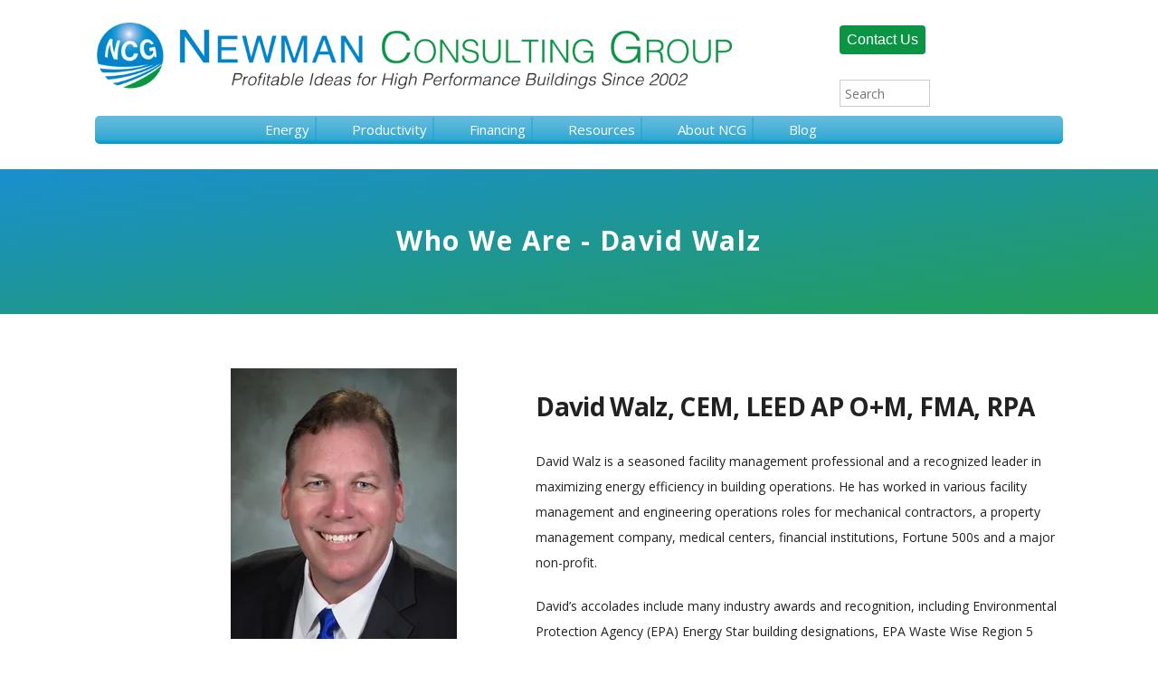

--- FILE ---
content_type: text/html; charset=UTF-8
request_url: https://www.newmanconsultinggroup.us/david-walz
body_size: 8623
content:
<!doctype html><!--[if lt IE 7]> <html class="no-js lt-ie9 lt-ie8 lt-ie7" lang="en" > <![endif]--><!--[if IE 7]>    <html class="no-js lt-ie9 lt-ie8" lang="en" >        <![endif]--><!--[if IE 8]>    <html class="no-js lt-ie9" lang="en" >               <![endif]--><!--[if gt IE 8]><!--><html class="no-js" lang="en"><!--<![endif]--><head>
    <meta charset="utf-8">
    <meta http-equiv="X-UA-Compatible" content="IE=edge,chrome=1">
    <meta name="author" content="Newman Consulting Group">
    <meta name="description" content="David Walz is a seasoned facility management professional and a recognized leader in maximizing energy efficiency in building operations">
    <meta name="generator" content="HubSpot">
    <title>David Walz</title>
    <link rel="shortcut icon" href="https://www.newmanconsultinggroup.us/hs-fs/file-2609846900-ico/images/favicon.ico">
    
<meta name="viewport" content="width=device-width, initial-scale=1">

    <script src="/hs/hsstatic/jquery-libs/static-1.1/jquery/jquery-1.7.1.js"></script>
<script>hsjQuery = window['jQuery'];</script>
    <meta property="og:description" content="David Walz is a seasoned facility management professional and a recognized leader in maximizing energy efficiency in building operations">
    <meta property="og:title" content="David Walz">
    <meta name="twitter:description" content="David Walz is a seasoned facility management professional and a recognized leader in maximizing energy efficiency in building operations">
    <meta name="twitter:title" content="David Walz">

    

    
    <style>
a.cta_button{-moz-box-sizing:content-box !important;-webkit-box-sizing:content-box !important;box-sizing:content-box !important;vertical-align:middle}.hs-breadcrumb-menu{list-style-type:none;margin:0px 0px 0px 0px;padding:0px 0px 0px 0px}.hs-breadcrumb-menu-item{float:left;padding:10px 0px 10px 10px}.hs-breadcrumb-menu-divider:before{content:'›';padding-left:10px}.hs-featured-image-link{border:0}.hs-featured-image{float:right;margin:0 0 20px 20px;max-width:50%}@media (max-width: 568px){.hs-featured-image{float:none;margin:0;width:100%;max-width:100%}}.hs-screen-reader-text{clip:rect(1px, 1px, 1px, 1px);height:1px;overflow:hidden;position:absolute !important;width:1px}
</style>

<link rel="stylesheet" href="https://www.newmanconsultinggroup.us/hubfs/hub_generated/module_assets/1/25536862182/1741478600247/module_Site_Search_Input_copy.min.css">
<link rel="stylesheet" href="/hs/hsstatic/AsyncSupport/static-1.501/sass/rss_post_listing.css">
<!-- Editor Styles -->
<style id="hs_editor_style" type="text/css">
#hs_cos_wrapper_module_143765984283618798  { display: block !important; padding-left: 0150px !important }
</style>
    

    
<!--  Added by GoogleAnalytics integration -->
<script>
var _hsp = window._hsp = window._hsp || [];
_hsp.push(['addPrivacyConsentListener', function(consent) { if (consent.allowed || (consent.categories && consent.categories.analytics)) {
  (function(i,s,o,g,r,a,m){i['GoogleAnalyticsObject']=r;i[r]=i[r]||function(){
  (i[r].q=i[r].q||[]).push(arguments)},i[r].l=1*new Date();a=s.createElement(o),
  m=s.getElementsByTagName(o)[0];a.async=1;a.src=g;m.parentNode.insertBefore(a,m)
})(window,document,'script','//www.google-analytics.com/analytics.js','ga');
  ga('create','UA-41503366-1','auto');
  ga('send','pageview');
}}]);
</script>

<!-- /Added by GoogleAnalytics integration -->

    <link rel="canonical" href="https://www.newmanconsultinggroup.us/david-walz">

<script type="text/javascript" src="https://secure.frog9alea.com/js/152466.js"></script>
<noscript>&lt;img  alt="" src="https://secure.frog9alea.com/152466.png" style="display:none;"&gt;</noscript>

<meta property="og:image" content="//cdn2.hubspot.net/hubfs/491171/youtube.png#keepProtocol">

<meta name="twitter:image" content="//cdn2.hubspot.net/hubfs/491171/youtube.png#keepProtocol">


<meta property="og:url" content="https://www.newmanconsultinggroup.us/david-walz">
<meta name="twitter:card" content="summary">
<link rel="stylesheet" href="//7052064.fs1.hubspotusercontent-na1.net/hubfs/7052064/hub_generated/template_assets/DEFAULT_ASSET/1767723259071/template_layout.min.css">


<link rel="stylesheet" href="https://www.newmanconsultinggroup.us/hubfs/hub_generated/template_assets/1/4379492408/1741519845868/template_Lander-style.css">
<link rel="stylesheet" href="https://www.newmanconsultinggroup.us/hubfs/hub_generated/template_assets/1/5862465033/1741519845374/template_nav-styles.min.css">




</head>
<body class="   hs-content-id-10544726369 hs-site-page page hs-content-path-david-walz hs-content-name-ncg-team-david-walz  " style="">
    <div class="header-container-wrapper">
    <div class="header-container container-fluid">

<div class="row-fluid-wrapper row-depth-1 row-number-1 ">
<div class="row-fluid ">
<div class="span12 widget-span widget-type-raw_jinja hubl-template-custom" style="" data-widget-type="raw_jinja" data-x="0" data-w="12">
<link rel="stylesheet" href="https://maxcdn.bootstrapcdn.com/font-awesome/4.4.0/css/font-awesome.min.css"></div><!--end widget-span -->

</div><!--end row-->
</div><!--end row-wrapper -->

<div class="row-fluid-wrapper row-depth-1 row-number-2 ">
<div class="row-fluid ">
<div class="span12 widget-span widget-type-cell " style="" data-widget-type="cell" data-x="0" data-w="12">

<div class="row-fluid-wrapper row-depth-1 row-number-3 ">
<div class="row-fluid ">
<div class="span12 widget-span widget-type-cell " style="" data-widget-type="cell" data-x="0" data-w="12">

<div class="row-fluid-wrapper row-depth-1 row-number-4 ">
<div class="row-fluid ">
<div class="span12 widget-span widget-type-global_group " style="" data-widget-type="global_group" data-x="0" data-w="12">
<div class="" data-global-widget-path="generated_global_groups/5473183783.html"><div class="row-fluid-wrapper row-depth-1 row-number-1 ">
<div class="row-fluid ">
<div class="span12 widget-span widget-type-cell " style="" data-widget-type="cell" data-x="0" data-w="12">

<div class="row-fluid-wrapper row-depth-1 row-number-2 ">
<div class="row-fluid ">
<div class="span12 widget-span widget-type-cell page-center" style="" data-widget-type="cell" data-x="0" data-w="12">

<div class="row-fluid-wrapper row-depth-1 row-number-3 ">
<div class="row-fluid ">
<div class="span8 widget-span widget-type-linked_image logo" style="padding-top: 25px;" data-widget-type="linked_image" data-x="0" data-w="8">
<div class="cell-wrapper layout-widget-wrapper">
<span id="hs_cos_wrapper_module_1513023417687386" class="hs_cos_wrapper hs_cos_wrapper_widget hs_cos_wrapper_type_linked_image" style="" data-hs-cos-general-type="widget" data-hs-cos-type="linked_image"><a href="//www.newmanconsultinggroup.us" id="hs-link-module_1513023417687386" style="border-width:0px;border:0px;"><img src="https://www.newmanconsultinggroup.us/hs-fs/hubfs/New%20Logo%202017/NCG_3.png?width=1024&amp;name=NCG_3.png" class="hs-image-widget " style="width:1024px;border-width:0px;border:0px;" width="1024" alt="NCG_3.png" title="NCG_3.png" srcset="https://www.newmanconsultinggroup.us/hs-fs/hubfs/New%20Logo%202017/NCG_3.png?width=512&amp;name=NCG_3.png 512w, https://www.newmanconsultinggroup.us/hs-fs/hubfs/New%20Logo%202017/NCG_3.png?width=1024&amp;name=NCG_3.png 1024w, https://www.newmanconsultinggroup.us/hs-fs/hubfs/New%20Logo%202017/NCG_3.png?width=1536&amp;name=NCG_3.png 1536w, https://www.newmanconsultinggroup.us/hs-fs/hubfs/New%20Logo%202017/NCG_3.png?width=2048&amp;name=NCG_3.png 2048w, https://www.newmanconsultinggroup.us/hs-fs/hubfs/New%20Logo%202017/NCG_3.png?width=2560&amp;name=NCG_3.png 2560w, https://www.newmanconsultinggroup.us/hs-fs/hubfs/New%20Logo%202017/NCG_3.png?width=3072&amp;name=NCG_3.png 3072w" sizes="(max-width: 1024px) 100vw, 1024px"></a></span></div><!--end layout-widget-wrapper -->
</div><!--end widget-span -->
<div class="span1 widget-span widget-type-space " style="" data-widget-type="space" data-x="8" data-w="1">
<div class="cell-wrapper layout-widget-wrapper">
<span id="hs_cos_wrapper_module_1526578013496229" class="hs_cos_wrapper hs_cos_wrapper_widget hs_cos_wrapper_type_space" style="" data-hs-cos-general-type="widget" data-hs-cos-type="space"></span></div><!--end layout-widget-wrapper -->
</div><!--end widget-span -->
<div class="span2 widget-span widget-type-cell " style="" data-widget-type="cell" data-x="9" data-w="2">

<div class="row-fluid-wrapper row-depth-1 row-number-4 ">
<div class="row-fluid ">
<div class="span12 widget-span widget-type-space " style="" data-widget-type="space" data-x="0" data-w="12">
<div class="cell-wrapper layout-widget-wrapper">
<span id="hs_cos_wrapper_module_153125079653856" class="hs_cos_wrapper hs_cos_wrapper_widget hs_cos_wrapper_type_space" style="" data-hs-cos-general-type="widget" data-hs-cos-type="space"></span></div><!--end layout-widget-wrapper -->
</div><!--end widget-span -->
</div><!--end row-->
</div><!--end row-wrapper -->

<div class="row-fluid-wrapper row-depth-1 row-number-5 ">
<div class="row-fluid ">
<div class="span12 widget-span widget-type-cta cta" style="" data-widget-type="cta" data-x="0" data-w="12">
<div class="cell-wrapper layout-widget-wrapper">
<span id="hs_cos_wrapper_module_153125034417240" class="hs_cos_wrapper hs_cos_wrapper_widget hs_cos_wrapper_type_cta" style="" data-hs-cos-general-type="widget" data-hs-cos-type="cta"><!--HubSpot Call-to-Action Code --><span class="hs-cta-wrapper" id="hs-cta-wrapper-e1dafaaf-0b0a-4a1e-8843-858ce91aca7f"><span class="hs-cta-node hs-cta-e1dafaaf-0b0a-4a1e-8843-858ce91aca7f" id="hs-cta-e1dafaaf-0b0a-4a1e-8843-858ce91aca7f"><!--[if lte IE 8]><div id="hs-cta-ie-element"></div><![endif]--><a href="https://cta-redirect.hubspot.com/cta/redirect/17136/e1dafaaf-0b0a-4a1e-8843-858ce91aca7f" target="_blank" rel="noopener"><img class="hs-cta-img" id="hs-cta-img-e1dafaaf-0b0a-4a1e-8843-858ce91aca7f" style="border-width:0px;" src="https://no-cache.hubspot.com/cta/default/17136/e1dafaaf-0b0a-4a1e-8843-858ce91aca7f.png" alt="Contact Us"></a></span><script charset="utf-8" src="/hs/cta/cta/current.js"></script><script type="text/javascript"> hbspt.cta._relativeUrls=true;hbspt.cta.load(17136, 'e1dafaaf-0b0a-4a1e-8843-858ce91aca7f', {"useNewLoader":"true","region":"na1"}); </script></span><!-- end HubSpot Call-to-Action Code --></span></div><!--end layout-widget-wrapper -->
</div><!--end widget-span -->
</div><!--end row-->
</div><!--end row-wrapper -->

<div class="row-fluid-wrapper row-depth-1 row-number-6 ">
<div class="row-fluid ">
<div class="span12 widget-span widget-type-custom_widget " style="" data-widget-type="custom_widget" data-x="0" data-w="12">
<div id="hs_cos_wrapper_module_1581362622062391" class="hs_cos_wrapper hs_cos_wrapper_widget hs_cos_wrapper_type_module widget-type-space" style="" data-hs-cos-general-type="widget" data-hs-cos-type="module"><span class="hs-horizontal-spacer"></span></div>

</div><!--end widget-span -->
</div><!--end row-->
</div><!--end row-wrapper -->

<div class="row-fluid-wrapper row-depth-1 row-number-7 ">
<div class="row-fluid ">
<div class="span12 widget-span widget-type-custom_widget " style="" data-widget-type="custom_widget" data-x="0" data-w="12">
<div id="hs_cos_wrapper_module_1581362906476404" class="hs_cos_wrapper hs_cos_wrapper_widget hs_cos_wrapper_type_module" style="" data-hs-cos-general-type="widget" data-hs-cos-type="module">

<div class="hs-search-field"> 
    <div class="hs-search-field__bar"> 
      <form action="/hs-search-results">
        
        <input type="text" class="hs-search-field__input" name="term" autocomplete="off" aria-label="Search" placeholder="Search">
        
        
          <input type="hidden" name="type" value="SITE_PAGE">
        
        
        
          <input type="hidden" name="type" value="BLOG_POST">
          <input type="hidden" name="type" value="LISTING_PAGE">
        
        

        
      </form>
    </div>
    <ul class="hs-search-field__suggestions"></ul>
</div></div>

</div><!--end widget-span -->
</div><!--end row-->
</div><!--end row-wrapper -->

</div><!--end widget-span -->
<div class="span1 widget-span widget-type-cell " style="" data-widget-type="cell" data-x="11" data-w="1">

</div><!--end widget-span -->
</div><!--end row-->
</div><!--end row-wrapper -->

<div class="row-fluid-wrapper row-depth-1 row-number-8 ">
<div class="row-fluid ">
<div class="span12 widget-span widget-type-menu custom-menu-primary" style="" data-widget-type="menu" data-x="0" data-w="12">
<div class="cell-wrapper layout-widget-wrapper">
<span id="hs_cos_wrapper_module_152693603441865" class="hs_cos_wrapper hs_cos_wrapper_widget hs_cos_wrapper_type_menu" style="" data-hs-cos-general-type="widget" data-hs-cos-type="menu"><div id="hs_menu_wrapper_module_152693603441865" class="hs-menu-wrapper active-branch flyouts hs-menu-flow-horizontal" role="navigation" data-sitemap-name="NCG New 2018" data-menu-id="5862417548" aria-label="Navigation Menu">
 <ul role="menu">
  <li class="hs-menu-item hs-menu-depth-1 hs-item-has-children" role="none"><a href="https://www.newmanconsultinggroup.us/ncg-saves-money-and-energy" aria-haspopup="true" aria-expanded="false" role="menuitem">Energy</a>
   <ul role="menu" class="hs-menu-children-wrapper">
    <li class="hs-menu-item hs-menu-depth-2" role="none"><a href="https://www.newmanconsultinggroup.us/ncg-saves-money-and-energy" role="menuitem">Save Money and Energy</a></li>
    <li class="hs-menu-item hs-menu-depth-2" role="none"><a href="https://www.newmanconsultinggroup.us/about-energy-audits" role="menuitem">About Energy Audits</a></li>
    <li class="hs-menu-item hs-menu-depth-2" role="none"><a href="https://www.newmanconsultinggroup.us/ashrae-energy-audits" role="menuitem">ASHRAE Energy Audits</a></li>
   </ul></li>
  <li class="hs-menu-item hs-menu-depth-1 hs-item-has-children" role="none"><a href="https://www.newmanconsultinggroup.us/improve-productivity" aria-haspopup="true" aria-expanded="false" role="menuitem">Productivity</a>
   <ul role="menu" class="hs-menu-children-wrapper">
    <li class="hs-menu-item hs-menu-depth-2" role="none"><a href="https://www.newmanconsultinggroup.us/improve-productivity" role="menuitem">Improve Productivity</a></li>
    <li class="hs-menu-item hs-menu-depth-2" role="none"><a href="https://www.newmanconsultinggroup.us/about-energy-audits" role="menuitem">About Energy Audits</a></li>
    <li class="hs-menu-item hs-menu-depth-2" role="none"><a href="https://www.newmanconsultinggroup.us/commissioning" role="menuitem">Retrocommissioning</a></li>
    <li class="hs-menu-item hs-menu-depth-2" role="none"><a href="https://www.newmanconsultinggroup.us/indoor-air-quality" role="menuitem">Indoor Air Quality</a></li>
   </ul></li>
  <li class="hs-menu-item hs-menu-depth-1 hs-item-has-children" role="none"><a href="https://www.newmanconsultinggroup.us/finance-energy-upgrades" aria-haspopup="true" aria-expanded="false" role="menuitem">Financing</a>
   <ul role="menu" class="hs-menu-children-wrapper">
    <li class="hs-menu-item hs-menu-depth-2" role="none"><a href="https://www.newmanconsultinggroup.us/finance-energy-upgrades" role="menuitem">Finance Energy Upgrades</a></li>
    <li class="hs-menu-item hs-menu-depth-2" role="none"><a href="https://www.newmanconsultinggroup.us/pace-financing" role="menuitem">PACE Financing</a></li>
    <li class="hs-menu-item hs-menu-depth-2" role="none"><a href="https://www.newmanconsultinggroup.us/power-purchase-agreements" role="menuitem">PPAs</a></li>
   </ul></li>
  <li class="hs-menu-item hs-menu-depth-1 hs-item-has-children" role="none"><a href="https://www.newmanconsultinggroup.us/resources" aria-haspopup="true" aria-expanded="false" role="menuitem">Resources</a>
   <ul role="menu" class="hs-menu-children-wrapper">
    <li class="hs-menu-item hs-menu-depth-2" role="none"><a href="https://www.newmanconsultinggroup.us/case-studies" role="menuitem">Projects and Case Studies</a></li>
    <li class="hs-menu-item hs-menu-depth-2" role="none"><a href="https://www.newmanconsultinggroup.us/publications" role="menuitem">Publications</a></li>
    <li class="hs-menu-item hs-menu-depth-2 hs-item-has-children" role="none"><a href="https://www.newmanconsultinggroup.us/videos" role="menuitem">Videos</a>
     <ul role="menu" class="hs-menu-children-wrapper">
      <li class="hs-menu-item hs-menu-depth-3" role="none"><a href="https://www.newmanconsultinggroup.us/ltu_green-sustainable-practices" role="menuitem">Videos - Green and Sustainable Practices</a></li>
      <li class="hs-menu-item hs-menu-depth-3" role="none"><a href="https://www.newmanconsultinggroup.us/ashrae-madrid" role="menuitem">ASHRAE RAL CRC – Madrid, Spain Videos</a></li>
      <li class="hs-menu-item hs-menu-depth-3" role="none"><a href="https://www.newmanconsultinggroup.us/dte-esd-videos" role="menuitem">DTE/ESD Videos</a></li>
     </ul></li>
    <li class="hs-menu-item hs-menu-depth-2" role="none"><a href="https://www.newmanconsultinggroup.us/web-sites" role="menuitem">Related Sites</a></li>
   </ul></li>
  <li class="hs-menu-item hs-menu-depth-1 hs-item-has-children" role="none"><a href="https://www.newmanconsultinggroup.us/about-ncg" aria-haspopup="true" aria-expanded="false" role="menuitem">About NCG</a>
   <ul role="menu" class="hs-menu-children-wrapper">
    <li class="hs-menu-item hs-menu-depth-2 hs-item-has-children" role="none"><a href="https://www.newmanconsultinggroup.us/ncg-team" role="menuitem">NCG Team</a>
     <ul role="menu" class="hs-menu-children-wrapper">
      <li class="hs-menu-item hs-menu-depth-3" role="none"><a href="https://www.newmanconsultinggroup.us/about/jim-newman" role="menuitem">NCG Management - Jim Newman</a></li>
     </ul></li>
    <li class="hs-menu-item hs-menu-depth-2" role="none"><a href="https://www.newmanconsultinggroup.us/ncg-news" role="menuitem">NCG News Room</a></li>
    <li class="hs-menu-item hs-menu-depth-2" role="none"><a href="https://www.newmanconsultinggroup.us/about/events" role="menuitem">Events and Presentations</a></li>
    <li class="hs-menu-item hs-menu-depth-2" role="none"><a href="https://www.newmanconsultinggroup.us/awards" role="menuitem">Awards</a></li>
    <li class="hs-menu-item hs-menu-depth-2" role="none"><a href="https://www.newmanconsultinggroup.us/leed_projects" role="menuitem">LEED Certified Projects</a></li>
    <li class="hs-menu-item hs-menu-depth-2" role="none"><a href="https://www.newmanconsultinggroup.us/thats-what-they-say" role="menuitem">Testimonials</a></li>
   </ul></li>
  <li class="hs-menu-item hs-menu-depth-1" role="none"><a href="/green-building-blog" role="menuitem">Blog</a></li>
 </ul>
</div></span></div><!--end layout-widget-wrapper -->
</div><!--end widget-span -->
</div><!--end row-->
</div><!--end row-wrapper -->

<div class="row-fluid-wrapper row-depth-1 row-number-9 ">
<div class="row-fluid ">
<div class="span12 widget-span widget-type-space " style="height:15px" data-widget-type="space" data-x="0" data-w="12">
<div class="cell-wrapper layout-widget-wrapper">
<span id="hs_cos_wrapper_module_1528729014621270" class="hs_cos_wrapper hs_cos_wrapper_widget hs_cos_wrapper_type_space" style="" data-hs-cos-general-type="widget" data-hs-cos-type="space"></span></div><!--end layout-widget-wrapper -->
</div><!--end widget-span -->
</div><!--end row-->
</div><!--end row-wrapper -->

</div><!--end widget-span -->
</div><!--end row-->
</div><!--end row-wrapper -->

</div><!--end widget-span -->
</div><!--end row-->
</div><!--end row-wrapper -->
</div>
</div><!--end widget-span -->
</div><!--end row-->
</div><!--end row-wrapper -->

</div><!--end widget-span -->
</div><!--end row-->
</div><!--end row-wrapper -->

</div><!--end widget-span -->
</div><!--end row-->
</div><!--end row-wrapper -->

    </div><!--end header -->
</div><!--end header wrapper -->

<div class="body-container-wrapper">
    <div class="body-container container-fluid">

<div class="row-fluid-wrapper row-depth-1 row-number-1 ">
<div class="row-fluid ">
<div class="span12 widget-span widget-type-cell TopBanner" style="height:160px;" data-widget-type="cell" data-x="0" data-w="12">

<div class="row-fluid-wrapper row-depth-1 row-number-2 ">
<div class="row-fluid ">
<div class="span12 widget-span widget-type-raw_jinja hubl-template-custom" style="" data-widget-type="raw_jinja" data-x="0" data-w="12">


<style>
.TopBanner {
    background-image:url('//cdn2.hubspot.net/hubfs/491171/Lander/picjumbo.com_HNCK3991.jpg'); /* uses widget_data.name_of_module.parameter */
    background-color: #eeeeee;
    background-repeat: no-repeat;
    background-position: center;
    -webkit-background-size: cover;
    -moz-background-size: cover;
    -o-background-size: cover;
    background-size: cover;
   position: relative;
}
.widget-type-raw_jinja.hubl-template-custom {
    display: none;
}
</style></div><!--end widget-span -->

</div><!--end row-->
</div><!--end row-wrapper -->

<div class="row-fluid-wrapper row-depth-1 row-number-3 ">
<div class="row-fluid ">
<div class="span12 widget-span widget-type-raw_jinja hubl-template-custom" style="" data-widget-type="raw_jinja" data-x="0" data-w="12">

<style>
.TopBanner .GradientOverlay {
  content: '';
  position: absolute;
  top: 0;
  right: 0;
  bottom: 0;
  left: 0;
  background: linear-gradient(to bottom right, #0083cb , #0b9444);
  opacity: .9;
  overflow: hidden;
}

.widget-type-raw_jinja.hubl-template-custom {
    display: none;
}
</style></div><!--end widget-span -->

</div><!--end row-->
</div><!--end row-wrapper -->

<div class="row-fluid-wrapper row-depth-1 row-number-4 ">
<div class="row-fluid ">
<div class="span12 widget-span widget-type-cell GradientOverlay" style="height:160px;" data-widget-type="cell" data-x="0" data-w="12">

</div><!--end widget-span -->
</div><!--end row-->
</div><!--end row-wrapper -->

<div class="row-fluid-wrapper row-depth-1 row-number-5 ">
<div class="row-fluid ">
<div class="span12 widget-span widget-type-cell page-center BoxSmall" style="" data-widget-type="cell" data-x="0" data-w="12">

<div class="row-fluid-wrapper row-depth-1 row-number-6 ">
<div class="row-fluid ">
<div class="span12 widget-span widget-type-cell CenterTextBox" style="margin-top: 30px !important;" data-widget-type="cell" data-x="0" data-w="12">

<div class="row-fluid-wrapper row-depth-1 row-number-7 ">
<div class="row-fluid ">
<div class="span12 widget-span widget-type-rich_text " style="" data-widget-type="rich_text" data-x="0" data-w="12">
<div class="cell-wrapper layout-widget-wrapper">
<span id="hs_cos_wrapper_module_143876748715310942" class="hs_cos_wrapper hs_cos_wrapper_widget hs_cos_wrapper_type_rich_text" style="" data-hs-cos-general-type="widget" data-hs-cos-type="rich_text"><h1>Who We Are - David Walz</h1></span>
</div><!--end layout-widget-wrapper -->
</div><!--end widget-span -->
</div><!--end row-->
</div><!--end row-wrapper -->

</div><!--end widget-span -->
</div><!--end row-->
</div><!--end row-wrapper -->

</div><!--end widget-span -->
</div><!--end row-->
</div><!--end row-wrapper -->

</div><!--end widget-span -->
</div><!--end row-->
</div><!--end row-wrapper -->

<div class="row-fluid-wrapper row-depth-1 row-number-8 ">
<div class="row-fluid ">
<div class="span12 widget-span widget-type-cell page-center" style="" data-widget-type="cell" data-x="0" data-w="12">

<div class="row-fluid-wrapper row-depth-1 row-number-9 ">
<div class="row-fluid ">
<div class="span12 widget-span widget-type-cell padding60tb" style="" data-widget-type="cell" data-x="0" data-w="12">

<div class="row-fluid-wrapper row-depth-1 row-number-10 ">
<div class="row-fluid ">
<div class="span5 widget-span widget-type-cell " style="" data-widget-type="cell" data-x="0" data-w="5">

<div class="row-fluid-wrapper row-depth-1 row-number-11 ">
<div class="row-fluid ">
<div class="span12 widget-span widget-type-linked_image " style="" data-widget-type="linked_image" data-x="0" data-w="12">
<div class="cell-wrapper layout-widget-wrapper">
<span id="hs_cos_wrapper_module_143765984283618798" class="hs_cos_wrapper hs_cos_wrapper_widget hs_cos_wrapper_type_linked_image" style="" data-hs-cos-general-type="widget" data-hs-cos-type="linked_image"><img src="https://www.newmanconsultinggroup.us/hs-fs/hubfs/D%20Walz%20Picture%20crop.jpg?width=250&amp;name=D%20Walz%20Picture%20crop.jpg" class="hs-image-widget " style="width:250px;border-width:0px;border:0px;" width="250" alt="David Walz" title="David Walz" srcset="https://www.newmanconsultinggroup.us/hs-fs/hubfs/D%20Walz%20Picture%20crop.jpg?width=125&amp;name=D%20Walz%20Picture%20crop.jpg 125w, https://www.newmanconsultinggroup.us/hs-fs/hubfs/D%20Walz%20Picture%20crop.jpg?width=250&amp;name=D%20Walz%20Picture%20crop.jpg 250w, https://www.newmanconsultinggroup.us/hs-fs/hubfs/D%20Walz%20Picture%20crop.jpg?width=375&amp;name=D%20Walz%20Picture%20crop.jpg 375w, https://www.newmanconsultinggroup.us/hs-fs/hubfs/D%20Walz%20Picture%20crop.jpg?width=500&amp;name=D%20Walz%20Picture%20crop.jpg 500w, https://www.newmanconsultinggroup.us/hs-fs/hubfs/D%20Walz%20Picture%20crop.jpg?width=625&amp;name=D%20Walz%20Picture%20crop.jpg 625w, https://www.newmanconsultinggroup.us/hs-fs/hubfs/D%20Walz%20Picture%20crop.jpg?width=750&amp;name=D%20Walz%20Picture%20crop.jpg 750w" sizes="(max-width: 250px) 100vw, 250px"></span></div><!--end layout-widget-wrapper -->
</div><!--end widget-span -->
</div><!--end row-->
</div><!--end row-wrapper -->

<div class="row-fluid-wrapper row-depth-1 row-number-12 ">
<div class="row-fluid ">
<div class="span12 widget-span widget-type-cell SocialIconsTeam padding30tb" style="" data-widget-type="cell" data-x="0" data-w="12">

<div class="row-fluid-wrapper row-depth-2 row-number-1 ">
<div class="row-fluid ">
<div class="span12 widget-span widget-type-social_sharing " style="" data-widget-type="social_sharing" data-x="0" data-w="12">
<div class="cell-wrapper layout-widget-wrapper">
<span id="hs_cos_wrapper_module_152302430509381" class="hs_cos_wrapper hs_cos_wrapper_widget hs_cos_wrapper_type_social_sharing" style="" data-hs-cos-general-type="widget" data-hs-cos-type="social_sharing"><a href="https://www.facebook.com/Newman-Consulting-Group-LLC-106654297957/" target="_blank" rel="noopener" style="width:24px;border-width:0px;border:0px;"><img src="https://static.hubspot.com/final/img/common/icons/social/facebook-24x24.png" class="hs-image-widget hs-image-social-sharing-24" style="max-height:24px;max-width:24px;border-width:0px;border:0px;" width="24" hspace="0" alt="Share on Facebook" loading="lazy"></a>&nbsp;<a href="https://www.linkedin.com/in/douglas-elbinger-9671ba4/" target="_blank" rel="noopener" style="width:24px;border-width:0px;border:0px;"><img src="https://static.hubspot.com/final/img/common/icons/social/linkedin-24x24.png" class="hs-image-widget hs-image-social-sharing-24" style="max-height:24px;max-width:24px;border-width:0px;border:0px;" width="24" hspace="0" alt="Share on LinkedIn" loading="lazy"></a>&nbsp;<a href="https://twitter.com/DouglasElbinger" target="_blank" rel="noopener" style="width:24px;border-width:0px;border:0px;"><img src="https://static.hubspot.com/final/img/common/icons/social/twitter-24x24.png" class="hs-image-widget hs-image-social-sharing-24" style="max-height:24px;max-width:24px;border-width:0px;border:0px;" width="24" hspace="0" alt="Share on Twitter" loading="lazy"></a></span>
</div><!--end layout-widget-wrapper -->
</div><!--end widget-span -->
</div><!--end row-->
</div><!--end row-wrapper -->

</div><!--end widget-span -->
</div><!--end row-->
</div><!--end row-wrapper -->

</div><!--end widget-span -->
<div class="span7 widget-span widget-type-cell RightContentTeamMember" style="" data-widget-type="cell" data-x="5" data-w="7">

<div class="row-fluid-wrapper row-depth-1 row-number-1 ">
<div class="row-fluid ">
<div class="span12 widget-span widget-type-header " style="" data-widget-type="header" data-x="0" data-w="12">
<div class="cell-wrapper layout-widget-wrapper">
<span id="hs_cos_wrapper_module_143981848585325103" class="hs_cos_wrapper hs_cos_wrapper_widget hs_cos_wrapper_type_header" style="" data-hs-cos-general-type="widget" data-hs-cos-type="header"><h2>David Walz, CEM, LEED AP O+M, FMA, RPA</h2></span></div><!--end layout-widget-wrapper -->
</div><!--end widget-span -->
</div><!--end row-->
</div><!--end row-wrapper -->

<div class="row-fluid-wrapper row-depth-1 row-number-2 ">
<div class="row-fluid ">
<div class="span12 widget-span widget-type-rich_text " style="" data-widget-type="rich_text" data-x="0" data-w="12">
<div class="cell-wrapper layout-widget-wrapper">
<span id="hs_cos_wrapper_right_column" class="hs_cos_wrapper hs_cos_wrapper_widget hs_cos_wrapper_type_rich_text" style="" data-hs-cos-general-type="widget" data-hs-cos-type="rich_text"><p><span style="font-size: 14px;"></span><span style="font-size: 14px;">David Walz is a seasoned facility management professional and a recognized leader in maximizing energy efficiency in building operations. He has worked in various facility management and engineering operations roles for mechanical contractors, a property management company, medical centers, financial institutions, Fortune 500s and a major non-profit.</span></p>
<p><span style="font-size: 14px;">David’s accolades include many industry awards and recognition, including Environmental Protection Agency (EPA) Energy Star building designations, EPA Waste Wise Region 5 Award, Building Owners and Managers Association (BOMA) Outstanding Building of the Year and 360 Building designations, multiple National Air Filtration (NAFA) Clean Air Awards for commercial buildings, Michigan Nursery and Landscape Association (MNLA) Sustainable Award. </span></p>
<p><span style="font-size: 14px;">He holds many professional certifications from the US Green Building Council (USGBC), the Association of Energy Engineers (AEE), Building Owners and Managers Institute International (BOMI), NAFA, the EPA and Michigan State University. He has extensive experience in HVAC troubleshooting, retro- commissioning and cost analysis, and has earned several related licenses in the field.</span></p>
<p><span style="font-size: 14px;">David earned a Bachelor of Science degree in Mechanical Engineering Technology from Wayne State University, a Bachelor of Science degree in HVACR Engineering Technology <em>cum laude</em>&nbsp;from Ferris State University, and a Master of Science degree from Central Michigan University.<br></span><span style="font-size: 14px;"></span><span style="font-size: 14px;"></span></p></span>
</div><!--end layout-widget-wrapper -->
</div><!--end widget-span -->
</div><!--end row-->
</div><!--end row-wrapper -->

<div class="row-fluid-wrapper row-depth-1 row-number-3 ">
<div class="row-fluid ">
<div class="span12 widget-span widget-type-cta " style="" data-widget-type="cta" data-x="0" data-w="12">
<div class="cell-wrapper layout-widget-wrapper">
<span id="hs_cos_wrapper_module_143981193418413953" class="hs_cos_wrapper hs_cos_wrapper_widget hs_cos_wrapper_type_cta" style="" data-hs-cos-general-type="widget" data-hs-cos-type="cta"><!--HubSpot Call-to-Action Code --><span class="hs-cta-wrapper" id="hs-cta-wrapper-cedc34e9-75d2-4261-891b-952f79555527"><span class="hs-cta-node hs-cta-cedc34e9-75d2-4261-891b-952f79555527" id="hs-cta-cedc34e9-75d2-4261-891b-952f79555527"><!--[if lte IE 8]><div id="hs-cta-ie-element"></div><![endif]--><a href="https://cta-redirect.hubspot.com/cta/redirect/17136/cedc34e9-75d2-4261-891b-952f79555527" target="_blank" rel="noopener"><img class="hs-cta-img" id="hs-cta-img-cedc34e9-75d2-4261-891b-952f79555527" style="border-width:0px;" src="https://no-cache.hubspot.com/cta/default/17136/cedc34e9-75d2-4261-891b-952f79555527.png" alt="Contact&nbsp;David Walz"></a></span><script charset="utf-8" src="/hs/cta/cta/current.js"></script><script type="text/javascript"> hbspt.cta._relativeUrls=true;hbspt.cta.load(17136, 'cedc34e9-75d2-4261-891b-952f79555527', {"useNewLoader":"true","region":"na1"}); </script></span><!-- end HubSpot Call-to-Action Code --></span></div><!--end layout-widget-wrapper -->
</div><!--end widget-span -->
</div><!--end row-->
</div><!--end row-wrapper -->

</div><!--end widget-span -->
</div><!--end row-->
</div><!--end row-wrapper -->

</div><!--end widget-span -->
</div><!--end row-->
</div><!--end row-wrapper -->

</div><!--end widget-span -->
</div><!--end row-->
</div><!--end row-wrapper -->

<div class="row-fluid-wrapper row-depth-1 row-number-4 ">
<div class="row-fluid ">
<div class="span12 widget-span widget-type-cell CTABar" style="" data-widget-type="cell" data-x="0" data-w="12">

<div class="row-fluid-wrapper row-depth-1 row-number-5 ">
<div class="row-fluid ">
<div class="span12 widget-span widget-type-cell page-center padding60tb" style="" data-widget-type="cell" data-x="0" data-w="12">

<div class="row-fluid-wrapper row-depth-1 row-number-6 ">
<div class="row-fluid ">
<div class="span7 widget-span widget-type-rich_text CTABarText" style="" data-widget-type="rich_text" data-x="0" data-w="7">
<div class="cell-wrapper layout-widget-wrapper">
<span id="hs_cos_wrapper_module_14549476970573189" class="hs_cos_wrapper hs_cos_wrapper_widget hs_cos_wrapper_type_rich_text" style="" data-hs-cos-general-type="widget" data-hs-cos-type="rich_text"><h2>Why Hire the Right Energy Analyst</h2></span>
</div><!--end layout-widget-wrapper -->
</div><!--end widget-span -->
<div class="span5 widget-span widget-type-cta " style="" data-widget-type="cta" data-x="7" data-w="5">
<div class="cell-wrapper layout-widget-wrapper">
<span id="hs_cos_wrapper_module_14549477015523612" class="hs_cos_wrapper hs_cos_wrapper_widget hs_cos_wrapper_type_cta" style="" data-hs-cos-general-type="widget" data-hs-cos-type="cta"><!--HubSpot Call-to-Action Code --><span class="hs-cta-wrapper" id="hs-cta-wrapper-5135c597-10c8-4883-bf62-205da02ab472"><span class="hs-cta-node hs-cta-5135c597-10c8-4883-bf62-205da02ab472" id="hs-cta-5135c597-10c8-4883-bf62-205da02ab472"><!--[if lte IE 8]><div id="hs-cta-ie-element"></div><![endif]--><a href="https://cta-redirect.hubspot.com/cta/redirect/17136/5135c597-10c8-4883-bf62-205da02ab472" target="_blank" rel="noopener"><img class="hs-cta-img" id="hs-cta-img-5135c597-10c8-4883-bf62-205da02ab472" style="border-width:0px;" src="https://no-cache.hubspot.com/cta/default/17136/5135c597-10c8-4883-bf62-205da02ab472.png" alt="Please send me &quot;How to&nbsp; Hire the Right Energy Auditor&quot;"></a></span><script charset="utf-8" src="/hs/cta/cta/current.js"></script><script type="text/javascript"> hbspt.cta._relativeUrls=true;hbspt.cta.load(17136, '5135c597-10c8-4883-bf62-205da02ab472', {"useNewLoader":"true","region":"na1"}); </script></span><!-- end HubSpot Call-to-Action Code --></span></div><!--end layout-widget-wrapper -->
</div><!--end widget-span -->
</div><!--end row-->
</div><!--end row-wrapper -->

</div><!--end widget-span -->
</div><!--end row-->
</div><!--end row-wrapper -->

</div><!--end widget-span -->
</div><!--end row-->
</div><!--end row-wrapper -->

    </div><!--end body -->
</div><!--end body wrapper -->

<div class="footer-container-wrapper">
    <div class="footer-container container-fluid">

<div class="row-fluid-wrapper row-depth-1 row-number-1 ">
<div class="row-fluid ">
<div class="span12 widget-span widget-type-global_group " style="" data-widget-type="global_group" data-x="0" data-w="12">
<div class="" data-global-widget-path="generated_global_groups/5678282006.html"><div class="row-fluid-wrapper row-depth-1 row-number-1">
<div class="row-fluid ">
<div class="span12 widget-span widget-type-cell page-center" style="" data-widget-type="cell" data-x="0" data-w="12">

<div class="row-fluid-wrapper row-depth-1 row-number-2">
<div class="row-fluid ">
<div class="span12 widget-span widget-type-cell FooterContent" style="" data-widget-type="cell" data-x="0" data-w="12">

<div class="row-fluid-wrapper row-depth-1 row-number-3">
<div class="row-fluid ">
<div class="span2 widget-span widget-type-cell " style="" data-widget-type="cell" data-x="0" data-w="2">

<div class="row-fluid-wrapper row-depth-1 row-number-4">
<div class="row-fluid ">
<div class="span12 widget-span widget-type-text Title" style="" data-widget-type="text" data-x="0" data-w="12">
<div class="cell-wrapper layout-widget-wrapper">
<span id="hs_cos_wrapper_module_145211241572517038" class="hs_cos_wrapper hs_cos_wrapper_widget hs_cos_wrapper_type_text" style="" data-hs-cos-general-type="widget" data-hs-cos-type="text">About</span></div><!--end layout-widget-wrapper -->
</div><!--end widget-span -->
</div><!--end row-->
</div><!--end row-wrapper -->

<div class="row-fluid-wrapper row-depth-1 row-number-5">
<div class="row-fluid ">
<div class="span12 widget-span widget-type-menu " style="" data-widget-type="menu" data-x="0" data-w="12">
<div class="cell-wrapper layout-widget-wrapper">
<span id="hs_cos_wrapper_module_145211242075717558" class="hs_cos_wrapper hs_cos_wrapper_widget hs_cos_wrapper_type_menu" style="" data-hs-cos-general-type="widget" data-hs-cos-type="menu"><div id="hs_menu_wrapper_module_145211242075717558" class="hs-menu-wrapper active-branch no-flyouts hs-menu-flow-vertical" role="navigation" data-sitemap-name="About NCG for Footer" data-menu-id="5975596790" aria-label="Navigation Menu">
 <ul role="menu">
  <li class="hs-menu-item hs-menu-depth-1" role="none"><a href="https://www.newmanconsultinggroup.us/about-ncg" role="menuitem">About NCG</a></li>
  <li class="hs-menu-item hs-menu-depth-1" role="none"><a href="https://www.newmanconsultinggroup.us/ncg-management" role="menuitem">Management Team</a></li>
  <li class="hs-menu-item hs-menu-depth-1" role="none"><a href="https://www.newmanconsultinggroup.us/about/events" role="menuitem">NCG Live</a></li>
  <li class="hs-menu-item hs-menu-depth-1" role="none"><a href="https://www.newmanconsultinggroup.us/ncg-news" role="menuitem">News Room</a></li>
 </ul>
</div></span></div><!--end layout-widget-wrapper -->
</div><!--end widget-span -->
</div><!--end row-->
</div><!--end row-wrapper -->

</div><!--end widget-span -->
<div class="span2 widget-span widget-type-cell " style="" data-widget-type="cell" data-x="2" data-w="2">

<div class="row-fluid-wrapper row-depth-1 row-number-6">
<div class="row-fluid ">
<div class="span12 widget-span widget-type-text Title" style="" data-widget-type="text" data-x="0" data-w="12">
<div class="cell-wrapper layout-widget-wrapper">
<span id="hs_cos_wrapper_module_1522775404822106" class="hs_cos_wrapper hs_cos_wrapper_widget hs_cos_wrapper_type_text" style="" data-hs-cos-general-type="widget" data-hs-cos-type="text">Resources</span></div><!--end layout-widget-wrapper -->
</div><!--end widget-span -->
</div><!--end row-->
</div><!--end row-wrapper -->

<div class="row-fluid-wrapper row-depth-1 row-number-7">
<div class="row-fluid ">
<div class="span12 widget-span widget-type-menu " style="" data-widget-type="menu" data-x="0" data-w="12">
<div class="cell-wrapper layout-widget-wrapper">
<span id="hs_cos_wrapper_module_145211250419025146" class="hs_cos_wrapper hs_cos_wrapper_widget hs_cos_wrapper_type_menu" style="" data-hs-cos-general-type="widget" data-hs-cos-type="menu"><div id="hs_menu_wrapper_module_145211250419025146" class="hs-menu-wrapper active-branch no-flyouts hs-menu-flow-vertical" role="navigation" data-sitemap-name="Resources menu for footer" data-menu-id="5974970430" aria-label="Navigation Menu">
 <ul role="menu">
  <li class="hs-menu-item hs-menu-depth-1" role="none"><a href="https://www.newmanconsultinggroup.us/publications" role="menuitem">Publications</a></li>
  <li class="hs-menu-item hs-menu-depth-1" role="none"><a href="https://www.newmanconsultinggroup.us/videos" role="menuitem">Videos</a></li>
  <li class="hs-menu-item hs-menu-depth-1" role="none"><a href="javascript:;" role="menuitem">Resources</a></li>
  <li class="hs-menu-item hs-menu-depth-1" role="none"><a href="https://www.newmanconsultinggroup.us/web-sites" role="menuitem">Related Sites</a></li>
 </ul>
</div></span></div><!--end layout-widget-wrapper -->
</div><!--end widget-span -->
</div><!--end row-->
</div><!--end row-wrapper -->

</div><!--end widget-span -->
<div class="span4 widget-span widget-type-cell " style="" data-widget-type="cell" data-x="4" data-w="4">

<div class="row-fluid-wrapper row-depth-1 row-number-8">
<div class="row-fluid ">
<div class="span12 widget-span widget-type-text Title" style="" data-widget-type="text" data-x="0" data-w="12">
<div class="cell-wrapper layout-widget-wrapper">
<span id="hs_cos_wrapper_module_145211254462828005" class="hs_cos_wrapper hs_cos_wrapper_widget hs_cos_wrapper_type_text" style="" data-hs-cos-general-type="widget" data-hs-cos-type="text">Features</span></div><!--end layout-widget-wrapper -->
</div><!--end widget-span -->
</div><!--end row-->
</div><!--end row-wrapper -->

<div class="row-fluid-wrapper row-depth-1 row-number-9">
<div class="row-fluid ">
<div class="span12 widget-span widget-type-post_listing " style="" data-widget-type="post_listing" data-x="0" data-w="12">
<div class="cell-wrapper layout-widget-wrapper">
<span id="hs_cos_wrapper_module_145211254852828530" class="hs_cos_wrapper hs_cos_wrapper_widget hs_cos_wrapper_type_post_listing" style="" data-hs-cos-general-type="widget" data-hs-cos-type="post_listing"><div class="block">
  <h3></h3>
  <div class="widget-module">
    <ul class="hs-hash-1971442570-1767755379512">
    </ul>
  </div>
</div>
</span></div><!--end layout-widget-wrapper -->
</div><!--end widget-span -->
</div><!--end row-->
</div><!--end row-wrapper -->

</div><!--end widget-span -->
<div class="span4 widget-span widget-type-cell " style="" data-widget-type="cell" data-x="8" data-w="4">

<div class="row-fluid-wrapper row-depth-1 row-number-10">
<div class="row-fluid ">
<div class="span12 widget-span widget-type-text Title" style="" data-widget-type="text" data-x="0" data-w="12">
<div class="cell-wrapper layout-widget-wrapper">
<span id="hs_cos_wrapper_module_145211256764430792" class="hs_cos_wrapper hs_cos_wrapper_widget hs_cos_wrapper_type_text" style="" data-hs-cos-general-type="widget" data-hs-cos-type="text">Get in Touch</span></div><!--end layout-widget-wrapper -->
</div><!--end widget-span -->
</div><!--end row-->
</div><!--end row-wrapper -->

<div class="row-fluid-wrapper row-depth-1 row-number-11">
<div class="row-fluid ">
<div class="span12 widget-span widget-type-rich_text " style="" data-widget-type="rich_text" data-x="0" data-w="12">
<div class="cell-wrapper layout-widget-wrapper">
<span id="hs_cos_wrapper_module_145211257083431323" class="hs_cos_wrapper hs_cos_wrapper_widget hs_cos_wrapper_type_rich_text" style="" data-hs-cos-general-type="widget" data-hs-cos-type="rich_text"><div>
<div>
<p data-widget-type="text" data-x="0" data-w="12">Please contact us. We love answering your energy efficiency and green building questions!</p>
<div><!--HubSpot Call-to-Action Code --><span class="hs-cta-wrapper" id="hs-cta-wrapper-769c3f35-2d92-4869-80b7-9c70054be004"><span class="hs-cta-node hs-cta-769c3f35-2d92-4869-80b7-9c70054be004" id="hs-cta-769c3f35-2d92-4869-80b7-9c70054be004"><!--[if lte IE 8]><div id="hs-cta-ie-element"></div><![endif]--><a href="https://cta-redirect.hubspot.com/cta/redirect/17136/769c3f35-2d92-4869-80b7-9c70054be004" target="_blank" rel="noopener"><img class="hs-cta-img" id="hs-cta-img-769c3f35-2d92-4869-80b7-9c70054be004" style="border-width:0px;" src="https://no-cache.hubspot.com/cta/default/17136/769c3f35-2d92-4869-80b7-9c70054be004.png" alt="Contact Newman Consulting Group"></a></span><script charset="utf-8" src="/hs/cta/cta/current.js"></script><script type="text/javascript"> hbspt.cta._relativeUrls=true;hbspt.cta.load(17136, '769c3f35-2d92-4869-80b7-9c70054be004', {"useNewLoader":"true","region":"na1"}); </script></span><!-- end HubSpot Call-to-Action Code --></div>
</div>
</div></span>
</div><!--end layout-widget-wrapper -->
</div><!--end widget-span -->
</div><!--end row-->
</div><!--end row-wrapper -->

<div class="row-fluid-wrapper row-depth-1 row-number-12">
<div class="row-fluid ">
<div class="span12 widget-span widget-type-social_sharing " style="" data-widget-type="social_sharing" data-x="0" data-w="12">
<div class="cell-wrapper layout-widget-wrapper">
<span id="hs_cos_wrapper_module_145211258554431857" class="hs_cos_wrapper hs_cos_wrapper_widget hs_cos_wrapper_type_social_sharing" style="" data-hs-cos-general-type="widget" data-hs-cos-type="social_sharing"><a href="https://www.facebook.com/Newman-Consulting-Group-LLC-106654297957/" target="_blank" rel="noopener" style="width:24px;border-width:0px;border:0px;"><img src="https://static.hubspot.com/final/img/common/icons/social/facebook-24x24.png" class="hs-image-widget hs-image-social-sharing-24" style="max-height:24px;max-width:24px;border-width:0px;border:0px;" width="24" hspace="0" alt="Share on Facebook" loading="lazy"></a>&nbsp;<a href="https://www.linkedin.com/company/newmanconsultinggroup/" target="_blank" rel="noopener" style="width:24px;border-width:0px;border:0px;"><img src="https://static.hubspot.com/final/img/common/icons/social/linkedin-24x24.png" class="hs-image-widget hs-image-social-sharing-24" style="max-height:24px;max-width:24px;border-width:0px;border:0px;" width="24" hspace="0" alt="Share on LinkedIn" loading="lazy"></a>&nbsp;<a href="https://twitter.com/JimNDeanofGreen" target="_blank" rel="noopener" style="width:24px;border-width:0px;border:0px;"><img src="https://static.hubspot.com/final/img/common/icons/social/twitter-24x24.png" class="hs-image-widget hs-image-social-sharing-24" style="max-height:24px;max-width:24px;border-width:0px;border:0px;" width="24" hspace="0" alt="Share on Twitter" loading="lazy"></a>&nbsp;<a href="//www.newmanconsultinggroup.us/contact-ncg" target="_blank" rel="noopener" style="width:24px;border-width:0px;border:0px;"><img src="https://static.hubspot.com/final/img/common/icons/social/email-24x24.png" class="hs-image-widget hs-image-social-sharing-24" style="max-height:24px;max-width:24px;border-width:0px;border:0px;" width="24" hspace="0" alt="Share on Email" loading="lazy"></a></span>
</div><!--end layout-widget-wrapper -->
</div><!--end widget-span -->
</div><!--end row-->
</div><!--end row-wrapper -->

</div><!--end widget-span -->
</div><!--end row-->
</div><!--end row-wrapper -->

</div><!--end widget-span -->
</div><!--end row-->
</div><!--end row-wrapper -->

<div class="row-fluid-wrapper row-depth-1 row-number-13">
<div class="row-fluid ">
<div class="span12 widget-span widget-type-cell " style="" data-widget-type="cell" data-x="0" data-w="12">

<div class="row-fluid-wrapper row-depth-1 row-number-14">
<div class="row-fluid ">
<div class="span12 widget-span widget-type-rich_text CopyrightText" style="" data-widget-type="rich_text" data-x="0" data-w="12">
<div class="cell-wrapper layout-widget-wrapper">
<span id="hs_cos_wrapper_module_145211263015336744" class="hs_cos_wrapper hs_cos_wrapper_widget hs_cos_wrapper_type_rich_text" style="" data-hs-cos-general-type="widget" data-hs-cos-type="rich_text"><p style="text-align: center;">© 2015 Lander Killer Landing Pages | All Rights Reserved.</p></span>
</div><!--end layout-widget-wrapper -->
</div><!--end widget-span -->
</div><!--end row-->
</div><!--end row-wrapper -->

<div class="row-fluid-wrapper row-depth-1 row-number-15">
<div class="row-fluid ">
<div class="span12 widget-span widget-type-raw_jinja " style="" data-widget-type="raw_jinja" data-x="0" data-w="12">
<!-- CompanyMain.js -->
<script type="text/javascript" src="//cdn2.hubspot.net/hub/354564/hub_generated/template_assets/1465824315497/custom/page/Lander/lander-main.min.js"></script></div><!--end widget-span -->

</div><!--end row-->
</div><!--end row-wrapper -->

</div><!--end widget-span -->
</div><!--end row-->
</div><!--end row-wrapper -->

</div><!--end widget-span -->
</div><!--end row-->
</div><!--end row-wrapper -->
</div>
</div><!--end widget-span -->
</div><!--end row-->
</div><!--end row-wrapper -->

    </div><!--end footer -->
</div><!--end footer wrapper -->

    
<!-- HubSpot performance collection script -->
<script defer src="/hs/hsstatic/content-cwv-embed/static-1.1293/embed.js"></script>
<script>
var hsVars = hsVars || {}; hsVars['language'] = 'en';
</script>

<script src="/hs/hsstatic/cos-i18n/static-1.53/bundles/project.js"></script>
<script src="https://www.newmanconsultinggroup.us/hubfs/hub_generated/module_assets/1/25536862182/1741478600247/module_Site_Search_Input_copy.min.js"></script>
<script src="/hs/hsstatic/keyboard-accessible-menu-flyouts/static-1.17/bundles/project.js"></script>
<script src="/hs/hsstatic/AsyncSupport/static-1.501/js/post_listing_asset.js"></script>
<script>
  function hsOnReadyPopulateListingFeed_1971442570_1767755379512() {
    var options = {
      'id': "1971442570-1767755379512",
      'listing_url': "/_hcms/postlisting?blogId=2584921820&maxLinks=3&listingType=recent&orderByViews=false&hs-expires=1799280000&hs-version=2&hs-signature=AJ2IBuHWaAVsB7S3CiBdgh2StFMXVMff8Q",
      'include_featured_image': false
    };
    window.hsPopulateListingFeed(options);
  }

  if (document.readyState === "complete" ||
      (document.readyState !== "loading" && !document.documentElement.doScroll)
  ) {
    hsOnReadyPopulateListingFeed_1971442570_1767755379512();
  } else {
    document.addEventListener("DOMContentLoaded", hsOnReadyPopulateListingFeed_1971442570_1767755379512);
  }
</script>


<!-- Start of HubSpot Analytics Code -->
<script type="text/javascript">
var _hsq = _hsq || [];
_hsq.push(["setContentType", "standard-page"]);
_hsq.push(["setCanonicalUrl", "https:\/\/www.newmanconsultinggroup.us\/david-walz"]);
_hsq.push(["setPageId", "10544726369"]);
_hsq.push(["setContentMetadata", {
    "contentPageId": 10544726369,
    "legacyPageId": "10544726369",
    "contentFolderId": null,
    "contentGroupId": null,
    "abTestId": null,
    "languageVariantId": 10544726369,
    "languageCode": null,
    
    
}]);
</script>

<script type="text/javascript" id="hs-script-loader" async defer src="/hs/scriptloader/17136.js"></script>
<!-- End of HubSpot Analytics Code -->


<script type="text/javascript">
var hsVars = {
    render_id: "e7084929-946c-4c1f-94aa-42d8bca5778a",
    ticks: 1767755379178,
    page_id: 10544726369,
    
    content_group_id: 0,
    portal_id: 17136,
    app_hs_base_url: "https://app.hubspot.com",
    cp_hs_base_url: "https://cp.hubspot.com",
    language: "en",
    analytics_page_type: "standard-page",
    scp_content_type: "",
    
    analytics_page_id: "10544726369",
    category_id: 1,
    folder_id: 0,
    is_hubspot_user: false
}
</script>


<script defer src="/hs/hsstatic/HubspotToolsMenu/static-1.432/js/index.js"></script>

<script type="text/javascript">
_linkedin_partner_id = "1127866";
window._linkedin_data_partner_ids = window._linkedin_data_partner_ids || [];
window._linkedin_data_partner_ids.push(_linkedin_partner_id);
</script><script type="text/javascript">
(function(){var s = document.getElementsByTagName("script")[0];
var b = document.createElement("script");
b.type = "text/javascript";b.async = true;
b.src = "https://snap.licdn.com/li.lms-analytics/insight.min.js";
s.parentNode.insertBefore(b, s);})();
</script>
<noscript>
<img height="1" width="1" style="display:none;" alt="" src="https://dc.ads.linkedin.com/collect/?pid=1127866&amp;fmt=gif">
</noscript>
<div style="display: none">hello</div>


    
    <!-- Generated by the HubSpot Template Builder - template version 1.03 -->

</body></html>

--- FILE ---
content_type: text/css
request_url: https://www.newmanconsultinggroup.us/hubfs/hub_generated/template_assets/1/5862465033/1741519845374/template_nav-styles.min.css
body_size: 242
content:
article,aside,details,figcaption,figure,footer,header,hgroup,nav,section{display:block}audio,canvas,video{display:inline-block;*display:inline;*zoom:1}audio:not([controls]){display:none}.wp-float-left{float:left;margin:0 20px 20px 0}.wp-float-right{float:right;margin:0 0 20px 20px}#map_canvas img,.google-maps img{max-width:none}#recaptcha_table td{line-height:0}.recaptchatable #recaptcha_response_field{min-height:0;line-height:12px}.header-container-wrapper .custom-menu-primary{background:url("//cdn2.hubspot.net/hub/17136/file-13336849-gif/images/menu.gif") repeat-x scroll 0 0 #52b4da;padding:0 102px 0 0;text-align:center;border-radius:5px;margin-top:10px}.header-container-wrapper .hs-menu-wrapper ul{max-width:750px !important;margin:auto !important;float:none !important;text-align:center}.header-container-wrapper.hs-menu-wrapper{margin-bottom:-5px}.header-container-wrapper .custom-menu-primary .hs-menu-wrapper>ul>li.active-branch>a{color:#0b9444 !important}.header-container-wrapper .custom-menu-primary .hs-menu-wrapper>ul>li:last-child>a{background:none !important}.header-container-wrapper .custom-menu-primary .hs-menu-wrapper>ul>li>a{color:#fff;display:block;font-size:15px;font-weight:normal;line-height:16px;padding:7px 8px 8px 9px;text-decoration:none;background:url("//cdn2.hubspot.net/hub/17136/file-13336974-png/images/separator.png") no-repeat scroll right 0 rgba(0,0,0,0) !important}.header-container-wrapper .custom-menu-primary .hs-menu-wrapper>ul>li:hover>a{color:#0b9444}.header-container-wrapper .custom-menu-primary .hs-menu-wrapper>ul ul{background-color:#82c8e1;border:1px solid #0083cb;border-radius:2px;opacity:.95 !important;padding:6px 5px 5px;text-align:left}.header-container-wrapper .custom-menu-primary .hs-menu-wrapper>ul ul li.hs-item-has-children>a{background:url("//cdn2.hubspot.net/hub/17136/file-13337015-gif/images/sub-menu-arrow.gif") no-repeat scroll 95% 50%;display:inline-block !important}.header-container-wrapper .custom-menu-primary .hs-menu-wrapper>ul ul li{background:}.header-container-wrapper .custom-menu-primary .hs-menu-wrapper>ul ul li a{color:#fff;font-size:12px;line-height:15px;padding:4px 30px 4px 9px;text-decoration:none;text-align:left;display:block}.header-container-wrapper .custom-menu-primary .hs-menu-wrapper>ul ul li a:hover{color:#fff;background-color:#0083cb;border-color:#0083cb;border-radius:2px}.header-container-wrapper .custom-menu-primary .hs-menu-wrapper>ul li a,.header-container-wrapper .hs-menu-wrapper.hs-menu-flow-horizontal>ul li.hs-item-has-children ul.hs-menu-children-wrapper li a{overflow:visible !important;max-width:none !important;width:auto !important}@media screen and (min-width:768px){.custom-menu-primary .hs-menu-wrapper{display:block !important}}@media screen and (max-width:768px){.span8.widget-span.widget-type-linked_image.logo{width:200px;position:absolute;top:9px}.cta{display:none !important}}

--- FILE ---
content_type: text/plain
request_url: https://www.google-analytics.com/j/collect?v=1&_v=j102&a=1240433804&t=pageview&_s=1&dl=https%3A%2F%2Fwww.newmanconsultinggroup.us%2Fdavid-walz&ul=en-us%40posix&dt=David%20Walz&sr=1280x720&vp=1280x720&_u=IEBAAEABAAAAACAAI~&jid=2074609871&gjid=415507797&cid=1381031260.1769622130&tid=UA-41503366-1&_gid=1571844083.1769622130&_r=1&_slc=1&z=268355935
body_size: -453
content:
2,cG-FVHG1D7G58